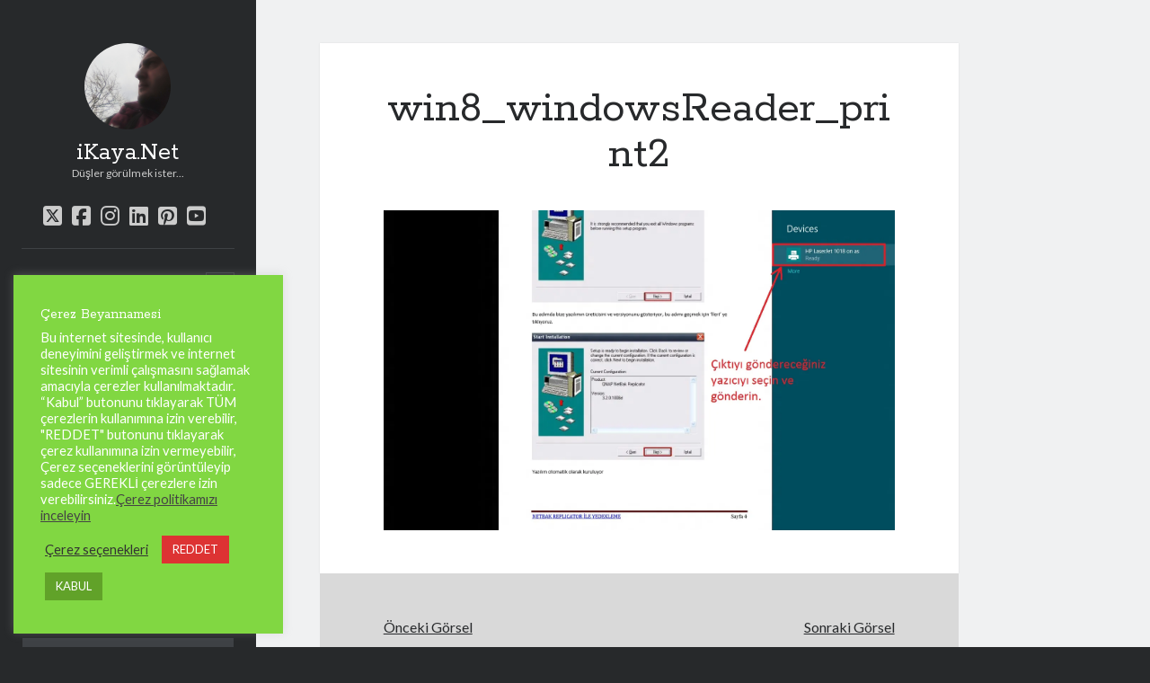

--- FILE ---
content_type: text/html; charset=UTF-8
request_url: https://www.ikaya.net/kurlar.php?tablo=1
body_size: 955
content:






<!DOCTYPE html>
<html>
<head>
    <meta charset="utf-8">
	<style type="text/css">
	.tg  {border-collapse:collapse;border-spacing:0;border-color:#9ABAD9;}
	.tg td{font-family:Arial, sans-serif;font-size:14px;padding:10px 5px;border-style:solid;border-width:1px;overflow:hidden;word-break:normal;border-color:#9ABAD9;color:#444;background-color:#EBF5FF;}
	.tg th{font-family:Arial, sans-serif;font-size:14px;font-weight:normal;padding:10px 5px;border-style:solid;border-width:1px;overflow:hidden;word-break:normal;border-color:#9ABAD9;color:#fff;background-color:#409cff;}
	.tg .tg-baqh{text-align:center;vertical-align:top}
	.tg .tg-0lax{text-align:left;vertical-align:top}

	.t3  {border-collapse:collapse;border-color:#aaa;border-spacing:0;}
	.t3 td{background-color:#fff;border-color:#aaa;border-style:solid;border-width:1px;color:#333;
	  font-family:Arial, sans-serif;font-size:14px;overflow:hidden;padding:10px 5px;word-break:normal;}
	.t3 th{background-color:#f38630;border-color:#aaa;border-style:solid;border-width:1px;color:#fff;
	  font-family:Arial, sans-serif;font-size:14px;font-weight:normal;overflow:hidden;padding:10px 5px;word-break:normal;}
	.t3 .t3-1wig{font-weight:bold;text-align:left;vertical-align:top}
	.t3 .t3-ij6c{background-color:#f38630;text-align:left;vertical-align:top}
	.t3 .t3-0lax{text-align:left;vertical-align:top}	
	
	
	</style>
<title>Serbest piayasa kur bilgisi</title>
	
	
	<script src="https://code.jquery.com/jquery-latest.js"></script>
	<script>
		$(document).ready(function(){
			 $("#div_refresh1").load("kur-al.php?id=1");
			setInterval(function() {
				$("#div_refresh1").load("kur-al.php?id=1");
			}, 30000);
		});
		
		$(document).ready(function(){
			 $("#div_refresh2").load("kur-al.php?id=2");
			setInterval(function() {
				$("#div_refresh2").load("kur-al.php?id=2");
			}, 30000);
		});
	
		$(document).ready(function(){
			 $("#div_refresh3").load("kur-al.php?id=3");
			setInterval(function() {
				$("#div_refresh3").load("kur-al.php?id=3");
			}, 30000);
		});
		
		$(document).ready(function(){
			 $("#div_refresh4").load("kur-al.php?id=4");
			setInterval(function() {
				$("#div_refresh4").load("kur-al.php?id=4");
			}, 30000);
		});
		
		$(document).ready(function(){
			 $("#div_refresh5").load("kur-al.php?id=5");
			setInterval(function() {
				$("#div_refresh5").load("kur-al.php?id=5");
			}, 30000);
		});
		
		$(document).ready(function(){
			 $("#div_refresh6").load("kur-al.php?id=6");
			setInterval(function() {
				$("#div_refresh6").load("kur-al.php?id=6");
			}, 30000);
		});
		
		function startTime() {
		  var today = new Date();
		  var h = today.getHours();
		  var m = today.getMinutes();
		  var s = today.getSeconds();
		  m = checkTime(m);
		  s = checkTime(s);
		  document.getElementById('saat').innerHTML =
		  h + ":" + m + ":" + s;
		  var t = setTimeout(startTime, 500);
		}
		function checkTime(i) {
		  if (i < 10) {i = "0" + i};  // add zero in front of numbers < 10
		  return i;
		}
 
	</script>
</head>
<body onload="startTime()">
<br><br><font size="2"><table><th class="tg-0lax"><div id="saat"></div></th><th class="tg-baqh" colspan="2">SERBEST PİYASA DÖVİZ KURLARI</th><tr><th>DÖVİZ</th><th>ALIŞ</th><th>SATIŞ</th></tr><tr><td>USD</td><td><div id="div_refresh1"></div></td><td><div id="div_refresh2"></div></td><td></td></tr><tr><td>EUR</td><td><div id="div_refresh3"></div></td><td><div id="div_refresh4"></div></td><td></td></tr><tr><td>PARITE</td><td><div id="div_refresh5"></div></td><td><div id="div_refresh6"></div></td><td></td></tr></table></font><br><br><br><script defer src="https://static.cloudflareinsights.com/beacon.min.js/vcd15cbe7772f49c399c6a5babf22c1241717689176015" integrity="sha512-ZpsOmlRQV6y907TI0dKBHq9Md29nnaEIPlkf84rnaERnq6zvWvPUqr2ft8M1aS28oN72PdrCzSjY4U6VaAw1EQ==" data-cf-beacon='{"version":"2024.11.0","token":"ac73530fb17641d4a04074d17a4ff600","r":1,"server_timing":{"name":{"cfCacheStatus":true,"cfEdge":true,"cfExtPri":true,"cfL4":true,"cfOrigin":true,"cfSpeedBrain":true},"location_startswith":null}}' crossorigin="anonymous"></script>
</body>
</html>

--- FILE ---
content_type: text/html; charset=UTF-8
request_url: https://www.ikaya.net/kur-al.php?id=1
body_size: -250
content:
43.0258

--- FILE ---
content_type: text/html; charset=UTF-8
request_url: https://www.ikaya.net/kur-al.php?id=2
body_size: -370
content:
43.0611

--- FILE ---
content_type: text/html; charset=UTF-8
request_url: https://www.ikaya.net/kur-al.php?id=3
body_size: -313
content:
50.4981

--- FILE ---
content_type: text/html; charset=UTF-8
request_url: https://www.ikaya.net/kur-al.php?id=4
body_size: -348
content:
50.5871

--- FILE ---
content_type: text/html; charset=UTF-8
request_url: https://www.ikaya.net/kur-al.php?id=5
body_size: -371
content:
1.1734

--- FILE ---
content_type: text/html; charset=UTF-8
request_url: https://www.ikaya.net/kur-al.php?id=6
body_size: -347
content:
1.1735

--- FILE ---
content_type: text/html; charset=utf-8
request_url: https://www.google.com/recaptcha/api2/aframe
body_size: 265
content:
<!DOCTYPE HTML><html><head><meta http-equiv="content-type" content="text/html; charset=UTF-8"></head><body><script nonce="s4-r6Y9nlmN6zkwhGKmdRA">/** Anti-fraud and anti-abuse applications only. See google.com/recaptcha */ try{var clients={'sodar':'https://pagead2.googlesyndication.com/pagead/sodar?'};window.addEventListener("message",function(a){try{if(a.source===window.parent){var b=JSON.parse(a.data);var c=clients[b['id']];if(c){var d=document.createElement('img');d.src=c+b['params']+'&rc='+(localStorage.getItem("rc::a")?sessionStorage.getItem("rc::b"):"");window.document.body.appendChild(d);sessionStorage.setItem("rc::e",parseInt(sessionStorage.getItem("rc::e")||0)+1);localStorage.setItem("rc::h",'1767672402194');}}}catch(b){}});window.parent.postMessage("_grecaptcha_ready", "*");}catch(b){}</script></body></html>

--- FILE ---
content_type: application/javascript; charset=utf-8
request_url: https://fundingchoicesmessages.google.com/f/AGSKWxX02SlJioVOT923LzDjFvSoaN1Q5wC7n8MEkluuK6Wk_gExfyDyX0OdFf7U9lWvfdjdCRkuSnNeeYexUMMrWv9qVWVrBQk04pl_2H-V6h8W83QIAdpdmRs7_9K0pK-JuRDJ1StbNMdkqbDC9Ar1PwzSkYJGG9ps6Yel8zlmsMkSuUWEcjdcbxI4Nto=/_/show-ads./doubleclickad..ad1.nspace/imgad./adview.
body_size: -1288
content:
window['a1f3553b-351f-426d-90c3-94f7beba58f5'] = true;